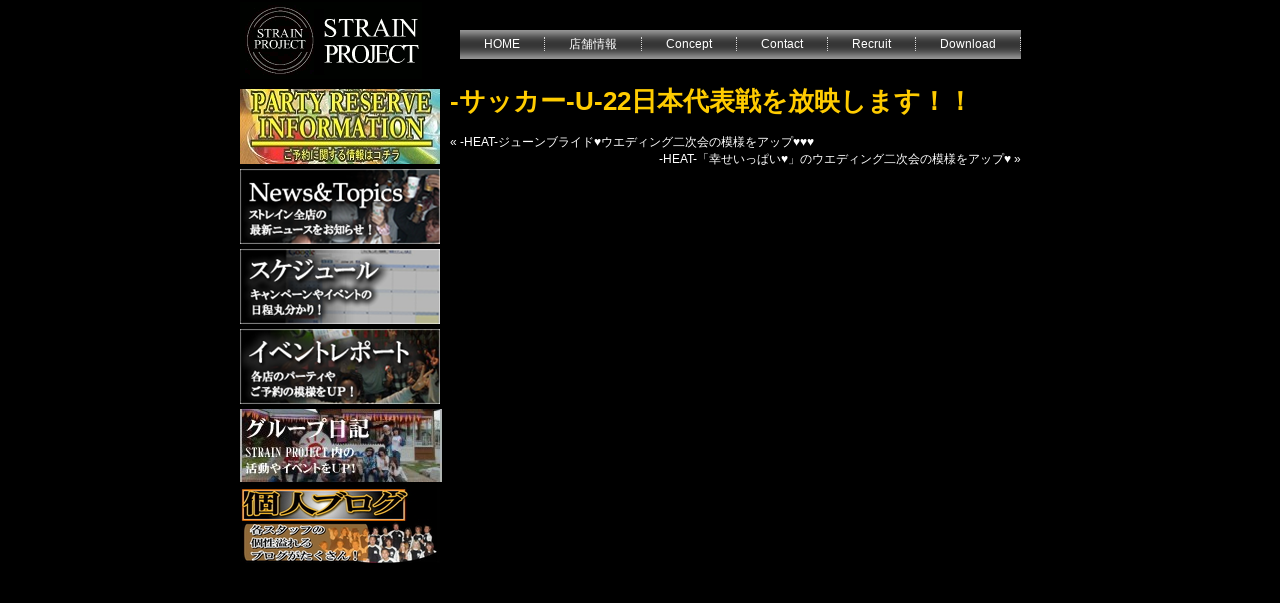

--- FILE ---
content_type: text/html; charset=UTF-8
request_url: https://www.strain-project.com/%E3%82%B5%E3%83%83%E3%82%AB%E3%83%BC-u-22%E6%97%A5%E6%9C%AC%E4%BB%A3%E8%A1%A8%E6%88%A6%E3%82%92%E6%94%BE%E6%98%A0%E3%81%97%E3%81%BE%E3%81%99%EF%BC%81%EF%BC%81/
body_size: 9856
content:
<!DOCTYPE html>
<!--[if lt IE 7]><html class="no-js lt-ie9 lt-ie8 lt-ie7" dir="ltr" lang="ja"><![endif]-->
<!--[if IE 7]><html class="no-js lt-ie9 lt-ie8" dir="ltr" lang="ja"><![endif]-->
<!--[if IE 8]><html class="no-js lt-ie9" dir="ltr" lang="ja"><![endif]-->
<!--[if gt IE 8]><!--><html class="no-js" dir="ltr" lang="ja"><!--<![endif]-->
<head>
<meta charset="UTF-8"/>
<meta http-equiv="X-UA-Compatible" content="IE=edge"/>

<title>-サッカー-U-22日本代表戦を放映します！！</title>
<script src="https://www.strain-project.com/wp-content/themes/strain/script.js"></script>
<link rel="stylesheet" href="https://www.strain-project.com/wp-content/themes/strain/style.css" media="all"/>
<!--[if IE 6]><link rel="stylesheet" href="https://www.strain-project.com/wp-content/themes/strain/style.ie6.css" media="all" /><![endif]-->
<!--[if IE 7]><link rel="stylesheet" href="https://www.strain-project.com/wp-content/themes/strain/style.ie7.css" media="all" /><![endif]-->
<link rel="alternate" type="application/rss+xml" title="ストレイン RSS Feed" href="https://www.strain-project.com/feed/"/>
<link rel="alternate" type="application/atom+xml" title="ストレイン Atom Feed" href="https://www.strain-project.com/feed/atom/"/> 
<link rel="shortcut icon" type="image/x-icon" href="/favicon.ico">
<link rel="pingback" href="https://www.strain-project.com/xmlrpc.php"/>

		<!-- All in One SEO 4.9.2 - aioseo.com -->
	<meta name="robots" content="max-image-preview:large"/>
	<meta name="author" content="大石 純三"/>
	<link rel="canonical" href="https://www.strain-project.com/%e3%82%b5%e3%83%83%e3%82%ab%e3%83%bc-u-22%e6%97%a5%e6%9c%ac%e4%bb%a3%e8%a1%a8%e6%88%a6%e3%82%92%e6%94%be%e6%98%a0%e3%81%97%e3%81%be%e3%81%99%ef%bc%81%ef%bc%81/"/>
	<meta name="generator" content="All in One SEO (AIOSEO) 4.9.2"/>
		<script type="application/ld+json" class="aioseo-schema">
			{"@context":"https:\/\/schema.org","@graph":[{"@type":"Article","@id":"https:\/\/www.strain-project.com\/%e3%82%b5%e3%83%83%e3%82%ab%e3%83%bc-u-22%e6%97%a5%e6%9c%ac%e4%bb%a3%e8%a1%a8%e6%88%a6%e3%82%92%e6%94%be%e6%98%a0%e3%81%97%e3%81%be%e3%81%99%ef%bc%81%ef%bc%81\/#article","name":"-\u30b5\u30c3\u30ab\u30fc-U-22\u65e5\u672c\u4ee3\u8868\u6226\u3092\u653e\u6620\u3057\u307e\u3059\uff01\uff01 | \u30b9\u30c8\u30ec\u30a4\u30f3","headline":"-\u30b5\u30c3\u30ab\u30fc-U-22\u65e5\u672c\u4ee3\u8868\u6226\u3092\u653e\u6620\u3057\u307e\u3059\uff01\uff01","author":{"@id":"https:\/\/www.strain-project.com\/author\/oishi\/#author"},"publisher":{"@id":"https:\/\/www.strain-project.com\/#organization"},"image":{"@type":"ImageObject","url":"https:\/\/www.strain-project.com\/wp-content\/themes\/strain\/images\/logo.gif","@id":"https:\/\/www.strain-project.com\/#articleImage"},"datePublished":"2011-06-11T17:30:51+09:00","dateModified":"2011-06-11T17:30:51+09:00","inLanguage":"ja","mainEntityOfPage":{"@id":"https:\/\/www.strain-project.com\/%e3%82%b5%e3%83%83%e3%82%ab%e3%83%bc-u-22%e6%97%a5%e6%9c%ac%e4%bb%a3%e8%a1%a8%e6%88%a6%e3%82%92%e6%94%be%e6%98%a0%e3%81%97%e3%81%be%e3%81%99%ef%bc%81%ef%bc%81\/#webpage"},"isPartOf":{"@id":"https:\/\/www.strain-project.com\/%e3%82%b5%e3%83%83%e3%82%ab%e3%83%bc-u-22%e6%97%a5%e6%9c%ac%e4%bb%a3%e8%a1%a8%e6%88%a6%e3%82%92%e6%94%be%e6%98%a0%e3%81%97%e3%81%be%e3%81%99%ef%bc%81%ef%bc%81\/#webpage"},"articleSection":"News&amp;Topics"},{"@type":"BreadcrumbList","@id":"https:\/\/www.strain-project.com\/%e3%82%b5%e3%83%83%e3%82%ab%e3%83%bc-u-22%e6%97%a5%e6%9c%ac%e4%bb%a3%e8%a1%a8%e6%88%a6%e3%82%92%e6%94%be%e6%98%a0%e3%81%97%e3%81%be%e3%81%99%ef%bc%81%ef%bc%81\/#breadcrumblist","itemListElement":[{"@type":"ListItem","@id":"https:\/\/www.strain-project.com#listItem","position":1,"name":"\u30db\u30fc\u30e0","item":"https:\/\/www.strain-project.com","nextItem":{"@type":"ListItem","@id":"https:\/\/www.strain-project.com\/category\/newstopics\/#listItem","name":"News&amp;Topics"}},{"@type":"ListItem","@id":"https:\/\/www.strain-project.com\/category\/newstopics\/#listItem","position":2,"name":"News&amp;Topics","item":"https:\/\/www.strain-project.com\/category\/newstopics\/","nextItem":{"@type":"ListItem","@id":"https:\/\/www.strain-project.com\/%e3%82%b5%e3%83%83%e3%82%ab%e3%83%bc-u-22%e6%97%a5%e6%9c%ac%e4%bb%a3%e8%a1%a8%e6%88%a6%e3%82%92%e6%94%be%e6%98%a0%e3%81%97%e3%81%be%e3%81%99%ef%bc%81%ef%bc%81\/#listItem","name":"-\u30b5\u30c3\u30ab\u30fc-U-22\u65e5\u672c\u4ee3\u8868\u6226\u3092\u653e\u6620\u3057\u307e\u3059\uff01\uff01"},"previousItem":{"@type":"ListItem","@id":"https:\/\/www.strain-project.com#listItem","name":"\u30db\u30fc\u30e0"}},{"@type":"ListItem","@id":"https:\/\/www.strain-project.com\/%e3%82%b5%e3%83%83%e3%82%ab%e3%83%bc-u-22%e6%97%a5%e6%9c%ac%e4%bb%a3%e8%a1%a8%e6%88%a6%e3%82%92%e6%94%be%e6%98%a0%e3%81%97%e3%81%be%e3%81%99%ef%bc%81%ef%bc%81\/#listItem","position":3,"name":"-\u30b5\u30c3\u30ab\u30fc-U-22\u65e5\u672c\u4ee3\u8868\u6226\u3092\u653e\u6620\u3057\u307e\u3059\uff01\uff01","previousItem":{"@type":"ListItem","@id":"https:\/\/www.strain-project.com\/category\/newstopics\/#listItem","name":"News&amp;Topics"}}]},{"@type":"Organization","@id":"https:\/\/www.strain-project.com\/#organization","name":"\u30b9\u30c8\u30ec\u30a4\u30f3","description":"\u30d0\u30fc \u6728\u5c4b\u753a","url":"https:\/\/www.strain-project.com\/","logo":{"@type":"ImageObject","url":"https:\/\/www.strain-project.com\/wp-content\/themes\/strain\/images\/logo.gif","@id":"https:\/\/www.strain-project.com\/%e3%82%b5%e3%83%83%e3%82%ab%e3%83%bc-u-22%e6%97%a5%e6%9c%ac%e4%bb%a3%e8%a1%a8%e6%88%a6%e3%82%92%e6%94%be%e6%98%a0%e3%81%97%e3%81%be%e3%81%99%ef%bc%81%ef%bc%81\/#organizationLogo"},"image":{"@id":"https:\/\/www.strain-project.com\/%e3%82%b5%e3%83%83%e3%82%ab%e3%83%bc-u-22%e6%97%a5%e6%9c%ac%e4%bb%a3%e8%a1%a8%e6%88%a6%e3%82%92%e6%94%be%e6%98%a0%e3%81%97%e3%81%be%e3%81%99%ef%bc%81%ef%bc%81\/#organizationLogo"}},{"@type":"Person","@id":"https:\/\/www.strain-project.com\/author\/oishi\/#author","url":"https:\/\/www.strain-project.com\/author\/oishi\/","name":"\u5927\u77f3 \u7d14\u4e09","image":{"@type":"ImageObject","@id":"https:\/\/www.strain-project.com\/%e3%82%b5%e3%83%83%e3%82%ab%e3%83%bc-u-22%e6%97%a5%e6%9c%ac%e4%bb%a3%e8%a1%a8%e6%88%a6%e3%82%92%e6%94%be%e6%98%a0%e3%81%97%e3%81%be%e3%81%99%ef%bc%81%ef%bc%81\/#authorImage","url":"https:\/\/secure.gravatar.com\/avatar\/faf5b9eee6b9608e6f8064c0aa7b024423081a42ec8d00bea3342a149d0a8599?s=96&d=mm&r=g","width":96,"height":96,"caption":"\u5927\u77f3 \u7d14\u4e09"}},{"@type":"WebPage","@id":"https:\/\/www.strain-project.com\/%e3%82%b5%e3%83%83%e3%82%ab%e3%83%bc-u-22%e6%97%a5%e6%9c%ac%e4%bb%a3%e8%a1%a8%e6%88%a6%e3%82%92%e6%94%be%e6%98%a0%e3%81%97%e3%81%be%e3%81%99%ef%bc%81%ef%bc%81\/#webpage","url":"https:\/\/www.strain-project.com\/%e3%82%b5%e3%83%83%e3%82%ab%e3%83%bc-u-22%e6%97%a5%e6%9c%ac%e4%bb%a3%e8%a1%a8%e6%88%a6%e3%82%92%e6%94%be%e6%98%a0%e3%81%97%e3%81%be%e3%81%99%ef%bc%81%ef%bc%81\/","name":"-\u30b5\u30c3\u30ab\u30fc-U-22\u65e5\u672c\u4ee3\u8868\u6226\u3092\u653e\u6620\u3057\u307e\u3059\uff01\uff01 | \u30b9\u30c8\u30ec\u30a4\u30f3","inLanguage":"ja","isPartOf":{"@id":"https:\/\/www.strain-project.com\/#website"},"breadcrumb":{"@id":"https:\/\/www.strain-project.com\/%e3%82%b5%e3%83%83%e3%82%ab%e3%83%bc-u-22%e6%97%a5%e6%9c%ac%e4%bb%a3%e8%a1%a8%e6%88%a6%e3%82%92%e6%94%be%e6%98%a0%e3%81%97%e3%81%be%e3%81%99%ef%bc%81%ef%bc%81\/#breadcrumblist"},"author":{"@id":"https:\/\/www.strain-project.com\/author\/oishi\/#author"},"creator":{"@id":"https:\/\/www.strain-project.com\/author\/oishi\/#author"},"datePublished":"2011-06-11T17:30:51+09:00","dateModified":"2011-06-11T17:30:51+09:00"},{"@type":"WebSite","@id":"https:\/\/www.strain-project.com\/#website","url":"https:\/\/www.strain-project.com\/","name":"\u30b9\u30c8\u30ec\u30a4\u30f3","description":"\u30d0\u30fc \u6728\u5c4b\u753a","inLanguage":"ja","publisher":{"@id":"https:\/\/www.strain-project.com\/#organization"}}]}
		</script>
		<!-- All in One SEO -->

<link rel='dns-prefetch' href='//yubinbango.github.io'/>
<link rel="alternate" type="application/rss+xml" title="ストレイン &raquo; -サッカー-U-22日本代表戦を放映します！！ のコメントのフィード" href="https://www.strain-project.com/%e3%82%b5%e3%83%83%e3%82%ab%e3%83%bc-u-22%e6%97%a5%e6%9c%ac%e4%bb%a3%e8%a1%a8%e6%88%a6%e3%82%92%e6%94%be%e6%98%a0%e3%81%97%e3%81%be%e3%81%99%ef%bc%81%ef%bc%81/feed/"/>
<link rel="alternate" title="oEmbed (JSON)" type="application/json+oembed" href="https://www.strain-project.com/wp-json/oembed/1.0/embed?url=https%3A%2F%2Fwww.strain-project.com%2F%25e3%2582%25b5%25e3%2583%2583%25e3%2582%25ab%25e3%2583%25bc-u-22%25e6%2597%25a5%25e6%259c%25ac%25e4%25bb%25a3%25e8%25a1%25a8%25e6%2588%25a6%25e3%2582%2592%25e6%2594%25be%25e6%2598%25a0%25e3%2581%2597%25e3%2581%25be%25e3%2581%2599%25ef%25bc%2581%25ef%25bc%2581%2F"/>
<link rel="alternate" title="oEmbed (XML)" type="text/xml+oembed" href="https://www.strain-project.com/wp-json/oembed/1.0/embed?url=https%3A%2F%2Fwww.strain-project.com%2F%25e3%2582%25b5%25e3%2583%2583%25e3%2582%25ab%25e3%2583%25bc-u-22%25e6%2597%25a5%25e6%259c%25ac%25e4%25bb%25a3%25e8%25a1%25a8%25e6%2588%25a6%25e3%2582%2592%25e6%2594%25be%25e6%2598%25a0%25e3%2581%2597%25e3%2581%25be%25e3%2581%2599%25ef%25bc%2581%25ef%25bc%2581%2F&#038;format=xml"/>
<style id='wp-img-auto-sizes-contain-inline-css' type='text/css'>
img:is([sizes=auto i],[sizes^="auto," i]){contain-intrinsic-size:3000px 1500px}
/*# sourceURL=wp-img-auto-sizes-contain-inline-css */
</style>
<style id='wp-emoji-styles-inline-css' type='text/css'>

	img.wp-smiley, img.emoji {
		display: inline !important;
		border: none !important;
		box-shadow: none !important;
		height: 1em !important;
		width: 1em !important;
		margin: 0 0.07em !important;
		vertical-align: -0.1em !important;
		background: none !important;
		padding: 0 !important;
	}
/*# sourceURL=wp-emoji-styles-inline-css */
</style>
<style id='wp-block-library-inline-css' type='text/css'>
:root{--wp-block-synced-color:#7a00df;--wp-block-synced-color--rgb:122,0,223;--wp-bound-block-color:var(--wp-block-synced-color);--wp-editor-canvas-background:#ddd;--wp-admin-theme-color:#007cba;--wp-admin-theme-color--rgb:0,124,186;--wp-admin-theme-color-darker-10:#006ba1;--wp-admin-theme-color-darker-10--rgb:0,107,160.5;--wp-admin-theme-color-darker-20:#005a87;--wp-admin-theme-color-darker-20--rgb:0,90,135;--wp-admin-border-width-focus:2px}@media (min-resolution:192dpi){:root{--wp-admin-border-width-focus:1.5px}}.wp-element-button{cursor:pointer}:root .has-very-light-gray-background-color{background-color:#eee}:root .has-very-dark-gray-background-color{background-color:#313131}:root .has-very-light-gray-color{color:#eee}:root .has-very-dark-gray-color{color:#313131}:root .has-vivid-green-cyan-to-vivid-cyan-blue-gradient-background{background:linear-gradient(135deg,#00d084,#0693e3)}:root .has-purple-crush-gradient-background{background:linear-gradient(135deg,#34e2e4,#4721fb 50%,#ab1dfe)}:root .has-hazy-dawn-gradient-background{background:linear-gradient(135deg,#faaca8,#dad0ec)}:root .has-subdued-olive-gradient-background{background:linear-gradient(135deg,#fafae1,#67a671)}:root .has-atomic-cream-gradient-background{background:linear-gradient(135deg,#fdd79a,#004a59)}:root .has-nightshade-gradient-background{background:linear-gradient(135deg,#330968,#31cdcf)}:root .has-midnight-gradient-background{background:linear-gradient(135deg,#020381,#2874fc)}:root{--wp--preset--font-size--normal:16px;--wp--preset--font-size--huge:42px}.has-regular-font-size{font-size:1em}.has-larger-font-size{font-size:2.625em}.has-normal-font-size{font-size:var(--wp--preset--font-size--normal)}.has-huge-font-size{font-size:var(--wp--preset--font-size--huge)}.has-text-align-center{text-align:center}.has-text-align-left{text-align:left}.has-text-align-right{text-align:right}.has-fit-text{white-space:nowrap!important}#end-resizable-editor-section{display:none}.aligncenter{clear:both}.items-justified-left{justify-content:flex-start}.items-justified-center{justify-content:center}.items-justified-right{justify-content:flex-end}.items-justified-space-between{justify-content:space-between}.screen-reader-text{border:0;clip-path:inset(50%);height:1px;margin:-1px;overflow:hidden;padding:0;position:absolute;width:1px;word-wrap:normal!important}.screen-reader-text:focus{background-color:#ddd;clip-path:none;color:#444;display:block;font-size:1em;height:auto;left:5px;line-height:normal;padding:15px 23px 14px;text-decoration:none;top:5px;width:auto;z-index:100000}html :where(.has-border-color){border-style:solid}html :where([style*=border-top-color]){border-top-style:solid}html :where([style*=border-right-color]){border-right-style:solid}html :where([style*=border-bottom-color]){border-bottom-style:solid}html :where([style*=border-left-color]){border-left-style:solid}html :where([style*=border-width]){border-style:solid}html :where([style*=border-top-width]){border-top-style:solid}html :where([style*=border-right-width]){border-right-style:solid}html :where([style*=border-bottom-width]){border-bottom-style:solid}html :where([style*=border-left-width]){border-left-style:solid}html :where(img[class*=wp-image-]){height:auto;max-width:100%}:where(figure){margin:0 0 1em}html :where(.is-position-sticky){--wp-admin--admin-bar--position-offset:var(--wp-admin--admin-bar--height,0px)}@media screen and (max-width:600px){html :where(.is-position-sticky){--wp-admin--admin-bar--position-offset:0px}}

/*# sourceURL=wp-block-library-inline-css */
</style><style id='global-styles-inline-css' type='text/css'>
:root{--wp--preset--aspect-ratio--square: 1;--wp--preset--aspect-ratio--4-3: 4/3;--wp--preset--aspect-ratio--3-4: 3/4;--wp--preset--aspect-ratio--3-2: 3/2;--wp--preset--aspect-ratio--2-3: 2/3;--wp--preset--aspect-ratio--16-9: 16/9;--wp--preset--aspect-ratio--9-16: 9/16;--wp--preset--color--black: #000000;--wp--preset--color--cyan-bluish-gray: #abb8c3;--wp--preset--color--white: #ffffff;--wp--preset--color--pale-pink: #f78da7;--wp--preset--color--vivid-red: #cf2e2e;--wp--preset--color--luminous-vivid-orange: #ff6900;--wp--preset--color--luminous-vivid-amber: #fcb900;--wp--preset--color--light-green-cyan: #7bdcb5;--wp--preset--color--vivid-green-cyan: #00d084;--wp--preset--color--pale-cyan-blue: #8ed1fc;--wp--preset--color--vivid-cyan-blue: #0693e3;--wp--preset--color--vivid-purple: #9b51e0;--wp--preset--gradient--vivid-cyan-blue-to-vivid-purple: linear-gradient(135deg,rgb(6,147,227) 0%,rgb(155,81,224) 100%);--wp--preset--gradient--light-green-cyan-to-vivid-green-cyan: linear-gradient(135deg,rgb(122,220,180) 0%,rgb(0,208,130) 100%);--wp--preset--gradient--luminous-vivid-amber-to-luminous-vivid-orange: linear-gradient(135deg,rgb(252,185,0) 0%,rgb(255,105,0) 100%);--wp--preset--gradient--luminous-vivid-orange-to-vivid-red: linear-gradient(135deg,rgb(255,105,0) 0%,rgb(207,46,46) 100%);--wp--preset--gradient--very-light-gray-to-cyan-bluish-gray: linear-gradient(135deg,rgb(238,238,238) 0%,rgb(169,184,195) 100%);--wp--preset--gradient--cool-to-warm-spectrum: linear-gradient(135deg,rgb(74,234,220) 0%,rgb(151,120,209) 20%,rgb(207,42,186) 40%,rgb(238,44,130) 60%,rgb(251,105,98) 80%,rgb(254,248,76) 100%);--wp--preset--gradient--blush-light-purple: linear-gradient(135deg,rgb(255,206,236) 0%,rgb(152,150,240) 100%);--wp--preset--gradient--blush-bordeaux: linear-gradient(135deg,rgb(254,205,165) 0%,rgb(254,45,45) 50%,rgb(107,0,62) 100%);--wp--preset--gradient--luminous-dusk: linear-gradient(135deg,rgb(255,203,112) 0%,rgb(199,81,192) 50%,rgb(65,88,208) 100%);--wp--preset--gradient--pale-ocean: linear-gradient(135deg,rgb(255,245,203) 0%,rgb(182,227,212) 50%,rgb(51,167,181) 100%);--wp--preset--gradient--electric-grass: linear-gradient(135deg,rgb(202,248,128) 0%,rgb(113,206,126) 100%);--wp--preset--gradient--midnight: linear-gradient(135deg,rgb(2,3,129) 0%,rgb(40,116,252) 100%);--wp--preset--font-size--small: 13px;--wp--preset--font-size--medium: 20px;--wp--preset--font-size--large: 36px;--wp--preset--font-size--x-large: 42px;--wp--preset--spacing--20: 0.44rem;--wp--preset--spacing--30: 0.67rem;--wp--preset--spacing--40: 1rem;--wp--preset--spacing--50: 1.5rem;--wp--preset--spacing--60: 2.25rem;--wp--preset--spacing--70: 3.38rem;--wp--preset--spacing--80: 5.06rem;--wp--preset--shadow--natural: 6px 6px 9px rgba(0, 0, 0, 0.2);--wp--preset--shadow--deep: 12px 12px 50px rgba(0, 0, 0, 0.4);--wp--preset--shadow--sharp: 6px 6px 0px rgba(0, 0, 0, 0.2);--wp--preset--shadow--outlined: 6px 6px 0px -3px rgb(255, 255, 255), 6px 6px rgb(0, 0, 0);--wp--preset--shadow--crisp: 6px 6px 0px rgb(0, 0, 0);}:where(.is-layout-flex){gap: 0.5em;}:where(.is-layout-grid){gap: 0.5em;}body .is-layout-flex{display: flex;}.is-layout-flex{flex-wrap: wrap;align-items: center;}.is-layout-flex > :is(*, div){margin: 0;}body .is-layout-grid{display: grid;}.is-layout-grid > :is(*, div){margin: 0;}:where(.wp-block-columns.is-layout-flex){gap: 2em;}:where(.wp-block-columns.is-layout-grid){gap: 2em;}:where(.wp-block-post-template.is-layout-flex){gap: 1.25em;}:where(.wp-block-post-template.is-layout-grid){gap: 1.25em;}.has-black-color{color: var(--wp--preset--color--black) !important;}.has-cyan-bluish-gray-color{color: var(--wp--preset--color--cyan-bluish-gray) !important;}.has-white-color{color: var(--wp--preset--color--white) !important;}.has-pale-pink-color{color: var(--wp--preset--color--pale-pink) !important;}.has-vivid-red-color{color: var(--wp--preset--color--vivid-red) !important;}.has-luminous-vivid-orange-color{color: var(--wp--preset--color--luminous-vivid-orange) !important;}.has-luminous-vivid-amber-color{color: var(--wp--preset--color--luminous-vivid-amber) !important;}.has-light-green-cyan-color{color: var(--wp--preset--color--light-green-cyan) !important;}.has-vivid-green-cyan-color{color: var(--wp--preset--color--vivid-green-cyan) !important;}.has-pale-cyan-blue-color{color: var(--wp--preset--color--pale-cyan-blue) !important;}.has-vivid-cyan-blue-color{color: var(--wp--preset--color--vivid-cyan-blue) !important;}.has-vivid-purple-color{color: var(--wp--preset--color--vivid-purple) !important;}.has-black-background-color{background-color: var(--wp--preset--color--black) !important;}.has-cyan-bluish-gray-background-color{background-color: var(--wp--preset--color--cyan-bluish-gray) !important;}.has-white-background-color{background-color: var(--wp--preset--color--white) !important;}.has-pale-pink-background-color{background-color: var(--wp--preset--color--pale-pink) !important;}.has-vivid-red-background-color{background-color: var(--wp--preset--color--vivid-red) !important;}.has-luminous-vivid-orange-background-color{background-color: var(--wp--preset--color--luminous-vivid-orange) !important;}.has-luminous-vivid-amber-background-color{background-color: var(--wp--preset--color--luminous-vivid-amber) !important;}.has-light-green-cyan-background-color{background-color: var(--wp--preset--color--light-green-cyan) !important;}.has-vivid-green-cyan-background-color{background-color: var(--wp--preset--color--vivid-green-cyan) !important;}.has-pale-cyan-blue-background-color{background-color: var(--wp--preset--color--pale-cyan-blue) !important;}.has-vivid-cyan-blue-background-color{background-color: var(--wp--preset--color--vivid-cyan-blue) !important;}.has-vivid-purple-background-color{background-color: var(--wp--preset--color--vivid-purple) !important;}.has-black-border-color{border-color: var(--wp--preset--color--black) !important;}.has-cyan-bluish-gray-border-color{border-color: var(--wp--preset--color--cyan-bluish-gray) !important;}.has-white-border-color{border-color: var(--wp--preset--color--white) !important;}.has-pale-pink-border-color{border-color: var(--wp--preset--color--pale-pink) !important;}.has-vivid-red-border-color{border-color: var(--wp--preset--color--vivid-red) !important;}.has-luminous-vivid-orange-border-color{border-color: var(--wp--preset--color--luminous-vivid-orange) !important;}.has-luminous-vivid-amber-border-color{border-color: var(--wp--preset--color--luminous-vivid-amber) !important;}.has-light-green-cyan-border-color{border-color: var(--wp--preset--color--light-green-cyan) !important;}.has-vivid-green-cyan-border-color{border-color: var(--wp--preset--color--vivid-green-cyan) !important;}.has-pale-cyan-blue-border-color{border-color: var(--wp--preset--color--pale-cyan-blue) !important;}.has-vivid-cyan-blue-border-color{border-color: var(--wp--preset--color--vivid-cyan-blue) !important;}.has-vivid-purple-border-color{border-color: var(--wp--preset--color--vivid-purple) !important;}.has-vivid-cyan-blue-to-vivid-purple-gradient-background{background: var(--wp--preset--gradient--vivid-cyan-blue-to-vivid-purple) !important;}.has-light-green-cyan-to-vivid-green-cyan-gradient-background{background: var(--wp--preset--gradient--light-green-cyan-to-vivid-green-cyan) !important;}.has-luminous-vivid-amber-to-luminous-vivid-orange-gradient-background{background: var(--wp--preset--gradient--luminous-vivid-amber-to-luminous-vivid-orange) !important;}.has-luminous-vivid-orange-to-vivid-red-gradient-background{background: var(--wp--preset--gradient--luminous-vivid-orange-to-vivid-red) !important;}.has-very-light-gray-to-cyan-bluish-gray-gradient-background{background: var(--wp--preset--gradient--very-light-gray-to-cyan-bluish-gray) !important;}.has-cool-to-warm-spectrum-gradient-background{background: var(--wp--preset--gradient--cool-to-warm-spectrum) !important;}.has-blush-light-purple-gradient-background{background: var(--wp--preset--gradient--blush-light-purple) !important;}.has-blush-bordeaux-gradient-background{background: var(--wp--preset--gradient--blush-bordeaux) !important;}.has-luminous-dusk-gradient-background{background: var(--wp--preset--gradient--luminous-dusk) !important;}.has-pale-ocean-gradient-background{background: var(--wp--preset--gradient--pale-ocean) !important;}.has-electric-grass-gradient-background{background: var(--wp--preset--gradient--electric-grass) !important;}.has-midnight-gradient-background{background: var(--wp--preset--gradient--midnight) !important;}.has-small-font-size{font-size: var(--wp--preset--font-size--small) !important;}.has-medium-font-size{font-size: var(--wp--preset--font-size--medium) !important;}.has-large-font-size{font-size: var(--wp--preset--font-size--large) !important;}.has-x-large-font-size{font-size: var(--wp--preset--font-size--x-large) !important;}
/*# sourceURL=global-styles-inline-css */
</style>

<style id='classic-theme-styles-inline-css' type='text/css'>
/*! This file is auto-generated */
.wp-block-button__link{color:#fff;background-color:#32373c;border-radius:9999px;box-shadow:none;text-decoration:none;padding:calc(.667em + 2px) calc(1.333em + 2px);font-size:1.125em}.wp-block-file__button{background:#32373c;color:#fff;text-decoration:none}
/*# sourceURL=/wp-includes/css/classic-themes.min.css */
</style>
<link rel='stylesheet' id='contact-form-7-css' href='https://www.strain-project.com/wp-content/plugins/contact-form-7/includes/css/styles.css?ver=6.1.4' type='text/css' media='all'/>
<link rel="https://api.w.org/" href="https://www.strain-project.com/wp-json/"/><link rel="alternate" title="JSON" type="application/json" href="https://www.strain-project.com/wp-json/wp/v2/posts/4338"/><link rel="EditURI" type="application/rsd+xml" title="RSD" href="https://www.strain-project.com/xmlrpc.php?rsd"/>
<meta name="generator" content="WordPress 6.9"/>
<link rel='shortlink' href='https://www.strain-project.com/?p=4338'/>
<script>(function(i,s,o,g,r,a,m){i['GoogleAnalyticsObject']=r;i[r]=i[r]||function(){(i[r].q=i[r].q||[]).push(arguments)},i[r].l=1*new Date();a=s.createElement(o),m=s.getElementsByTagName(o)[0];a.async=1;a.src=g;m.parentNode.insertBefore(a,m)})(window,document,'script','https://www.google-analytics.com/analytics.js','ga');ga('create','UA-4430739-11','auto');ga('send','pageview');</script>
</head>
<!-- Google tag (gtag.js) -->
<script async src="https://www.googletagmanager.com/gtag/js?id=G-B10F1W3DDP"></script>
<script>window.dataLayer=window.dataLayer||[];function gtag(){dataLayer.push(arguments);}gtag('js',new Date());gtag('config','G-B10F1W3DDP');</script>
<body>
<div class="Main">
<div class="Sheet">
    <div class="Sheet-cc"></div>
    <div class="Sheet-body">

<div class="logo_box"><a href="https://www.strain-project.com"><img src="https://www.strain-project.com/wp-content/themes/strain/images/logo.gif" alt="" width="220" height="90"/></a></div>

<div class="nav">
	<div class="l">	</div>
	<div class="r">	</div>
	<ul class="artmenu">
		<li class="page_item page-item-131"><a href="https://www.strain-project.com/"><span class="l"></span><span class="r"></span><span class="t">HOME</span></a></li>
<li class="page_item page-item-393 page_item_has_children"><a href="https://www.strain-project.com/shop/"><span class="l"></span><span class="r"></span><span class="t">店舗情報</span></a>
<ul class='children'>
	<li class="page_item page-item-8 page_item_has_children"><a href="https://www.strain-project.com/shop/heat/">HEAT</a>
	<ul class='children'>
		<li class="page_item page-item-15"><a href="https://www.strain-project.com/shop/heat/menu/">Menu</a></li>
		<li class="page_item page-item-19"><a href="https://www.strain-project.com/shop/heat/access%e3%80%80map/">Access　Map</a></li>
		<li class="page_item page-item-22"><a href="https://www.strain-project.com/shop/heat/shop-guide/">Shop Guide</a></li>
	</ul>
</li>
	<li class="page_item page-item-25 page_item_has_children"><a href="https://www.strain-project.com/shop/sanctuary/">SANCTUARY</a>
	<ul class='children'>
		<li class="page_item page-item-30"><a href="https://www.strain-project.com/shop/sanctuary/menu/">Menu</a></li>
		<li class="page_item page-item-33"><a href="https://www.strain-project.com/shop/sanctuary/access-map/">Access Map</a></li>
		<li class="page_item page-item-36"><a href="https://www.strain-project.com/shop/sanctuary/shop-guide/">Shop Guide</a></li>
	</ul>
</li>
	<li class="page_item page-item-51 page_item_has_children"><a href="https://www.strain-project.com/shop/crane/">CRANE</a>
	<ul class='children'>
		<li class="page_item page-item-55"><a href="https://www.strain-project.com/shop/crane/menu/">Menu</a></li>
		<li class="page_item page-item-59"><a href="https://www.strain-project.com/shop/crane/access-map/">Access Map</a></li>
		<li class="page_item page-item-62"><a href="https://www.strain-project.com/shop/crane/shop-guide/">Shop Guide</a></li>
	</ul>
</li>
</ul>
</li>
<li class="page_item page-item-65 page_item_has_children"><a href="https://www.strain-project.com/concept/"><span class="l"></span><span class="r"></span><span class="t">Concept</span></a>
<ul class='children'>
	<li class="page_item page-item-271 page_item_has_children"><a href="https://www.strain-project.com/concept/shop-information/">Shop Information</a>
	<ul class='children'>
		<li class="page_item page-item-6526"><a href="https://www.strain-project.com/concept/shop-information/heat_birthday_page/">heat_birthday_page</a></li>
	</ul>
</li>
</ul>
</li>
<li class="page_item page-item-440"><a href="https://www.strain-project.com/contact/"><span class="l"></span><span class="r"></span><span class="t">Contact</span></a></li>
<li class="page_item page-item-79"><a href="https://www.strain-project.com/recruit/"><span class="l"></span><span class="r"></span><span class="t">Recruit</span></a></li>
<li class="page_item page-item-264"><a href="https://www.strain-project.com/download/"><span class="l"></span><span class="r"></span><span class="t">Download</span></a></li>
	</ul>
</div>
<br/>
<div class="Header">

</div><div class="contentLayout">
<div class="sidebar1">
<div class="art-layout-cell art-sidebar1"> 

<a href="http://news075.blog53.fc2.com/blog-entry-677.html" target="_blank"><img src="https://www.strain-project.com/wp-content/themes/strain/images/banner/party_reserve_top.jpg" alt="" width="200" height="75"/></a>
<a href="https://www.strain-project.com/?page_id=83"><img src="https://www.strain-project.com/wp-content/themes/strain/images/banner/bn-01.png" alt="" width="200" height="75"/></a>
<a href="https://www.strain-project.com/?page_id=2320"><img src="https://www.strain-project.com/wp-content/themes/strain/images/banner/bn-02.png" alt="" width="200" height="75"/></a>
<a href="https://www.strain-project.com/?page_id=70"><img src="https://www.strain-project.com/wp-content/themes/strain/images/banner/bn-03.png" alt="" width="200" height="75"/></a>
<a href="https://www.strain-project.com/?page_id=541"><img src="https://www.strain-project.com/wp-content/themes/strain/images/banner/group-nikki.jpg" alt="" width="202" height="73"/></a>
<!-- <a href="http://38000.progoo.com/rental/img_diary/" target="_blank"><img src="https://www.strain-project.com/wp-content/themes/strain/images/banner/bn-04.png"  alt=""/></a> -->
<a href="https://www.strain-project.com/?page_id=127"><img src="https://www.strain-project.com/wp-content/themes/strain/images/banner/kojin-blog.jpg" alt="" width="200" height="76"/></a>
<iframe width="200" height="160" src="//www.youtube.com/embed/ChZBF1DvLVA" frameborder="0" allowfullscreen></iframe>
<a href="//www.youtube.com/user/STRAINPROJECT" target="_blank"><img src="https://www.strain-project.com/wp-content/themes/strain/images/banner/tv.gif" alt="" width="202" height="57"/></a>
<a href="http://www.facebook.com/heatkyoto" target="_blank"><img src="https://www.strain-project.com/wp-content/themes/strain/images/banner/facebook_banner_heat.jpg" alt="" width="201" height="82"/></a>
<a href="http://www.facebook.com/barcrane" target="_blank"><img src="https://www.strain-project.com/wp-content/themes/strain/images/banner/facebook_banner_crane.jpg" alt="" width="201" height="82"/></a>
<a href="http://www.facebook.com/barsanctuary" target="_blank"><img src="https://www.strain-project.com/wp-content/themes/strain/images/banner/facebook_banner_sanc.jpg" alt="" width="201" height="82"/></a>

<div class="serch_box">
<form method="get" id="searchform" action="https://www.strain-project.com">
<label for="s">サイト内検索</label>
<div><input type="text" value="" name="s" id="s"/>
<button class="Button" type="submit" name="search">
<span class="btn">
<span class="l"></span>
<span class="r"></span>
<span class="t">Search</span>
</span>
</button>
</div>
</form>
</div>

<div class="tw_box">
<!--<img src="/images/banner/logo-white.png" alt="" />-->
<img src="https://www.strain-project.com/wp-content/uploads/2024/01/logo-white.png" alt="" width="45px" height="46px"/>
<a href="http://twitter.com/HEATSTAFF" target="_blank">・ＨＥＡＴ   twitter</a><br/>
<a href="http://twitter.com/BARSANCTUARY" target="_blank">・SANCTUARY   twitter</a><br/>
<a href="http://twitter.com/BAR_CRANE" target="_blank">・CRANE   twitter</a>
</div>

<img src="https://www.strain-project.com/wp-content/themes/strain/images/banner/qr.png" class="qr" alt="" width="200" height="80"/>
</div></div>
<div class="content">



<div class="Post">
    <div class="Post-body">
<div class="Post-inner article">
<h2>
<a href="http://news075.blog53.fc2.com/blog-entry-267.html">-サッカー-U-22日本代表戦を放映します！！</a></h2>



<div class="PostContent">

</div>
<div class="cleared"></div>


</div>

    </div>
</div>

<div class="Post">
    <div class="Post-body">
<div class="Post-inner article">

<div class="PostContent">

<div class="navigation">
	<div class="alignleft">&laquo; <a href="https://www.strain-project.com/heat-%e3%82%b8%e3%83%a5%e3%83%bc%e3%83%b3%e3%83%96%e3%83%a9%e3%82%a4%e3%83%89%e2%99%a5%e3%82%a6%e3%82%a8%e3%83%87%e3%82%a3%e3%83%b3%e3%82%b0%e4%ba%8c%e6%ac%a1%e4%bc%9a%e3%81%ae%e6%a8%a1%e6%a7%98/" rel="prev"><a href="http://event075.blog74.fc2.com/blog-entry-265.html">-HEAT-ジューンブライド♥ウエディング二次会の模様をアップ♥♥♥</a></a></div>
	<div class="alignright"><a href="https://www.strain-project.com/heat-%e3%80%8c%e5%b9%b8%e3%81%9b%e3%81%84%e3%81%a3%e3%81%b1%e3%81%84%e2%99%a5%e3%80%8d%e3%81%ae%e3%82%a6%e3%82%a8%e3%83%87%e3%82%a3%e3%83%b3%e3%82%b0%e4%ba%8c%e6%ac%a1%e4%bc%9a%e3%81%ae%e6%a8%a1/" rel="next"><a href="http://event075.blog74.fc2.com/blog-entry-266.html">-HEAT-「幸せいっぱい♥」のウエディング二次会の模様をアップ♥</a></a> &raquo;</div>
</div>

</div>
<div class="cleared"></div>


</div>

    </div>
</div>



</div>

</div>
<div class="cleared"></div>

<div class="Footer">
    <div class="Footer-inner">
                <div class="Footer-text">
</div>
    </div>
    <div class="Footer-background">
    </div>
</div>

    </div>
</div>
<div class="cleared"></div>
<p class="page-footer">
<a href="https://www.strain-project.com/?page_id=131">HOME</a> ｜ <a href="https://www.strain-project.com/?page_id=8">HEAT</a> ｜ <a href="https://www.strain-project.com/?page_id=25">SANCTUARY</a> ｜ <a href="https://www.strain-project.com/?page_id=39">SANCTUARY GION</a> ｜ <a href="https://www.strain-project.com/?page_id=51">CRANE</a> ｜ <a href="https://www.strain-project.com/?page_id=65">Concept</a> ｜ <a href="https://www.strain-project.com/?page_id=70">Event Report</a> ｜ <a href="https://www.strain-project.com/?page_id=76">Infomation</a> ｜ <a href="https://www.strain-project.com/?page_id=79">Recruit</a> ｜ <a href="https://www.strain-project.com/?page_id=83">News&amp;Topics</a> ｜ <a href="https://www.strain-project.com/concept/shop-information/638/641/643/infomation/sitemap/">Sitemap</a><br/><br/>
Designed by <a href="http://www.joc-network.co.jp/" target="_blank">joc</a>. Privacy & Copyright (c) STRAIN PROJECT GROUP  inc. All Rights Reserved.
</p>
</div>

<!-- 71 queries. 1.281 seconds. -->
<div><script type="speculationrules">
{"prefetch":[{"source":"document","where":{"and":[{"href_matches":"/*"},{"not":{"href_matches":["/wp-*.php","/wp-admin/*","/wp-content/uploads/*","/wp-content/*","/wp-content/plugins/*","/wp-content/themes/strain/*","/*\\?(.+)"]}},{"not":{"selector_matches":"a[rel~=\"nofollow\"]"}},{"not":{"selector_matches":".no-prefetch, .no-prefetch a"}}]},"eagerness":"conservative"}]}
</script>
<script type="text/javascript">document.addEventListener('wpcf7mailsent',function(event){location='https://www.strain-project.com/concept/shop-information/638/641/643/thanks/';},false);</script>
<script type="module" src="https://www.strain-project.com/wp-content/plugins/all-in-one-seo-pack/dist/Lite/assets/table-of-contents.95d0dfce.js?ver=4.9.2" id="aioseo/js/src/vue/standalone/blocks/table-of-contents/frontend.js-js"></script>
<script type="text/javascript" src="https://www.strain-project.com/wp-includes/js/dist/hooks.min.js?ver=dd5603f07f9220ed27f1" id="wp-hooks-js"></script>
<script type="text/javascript" src="https://www.strain-project.com/wp-includes/js/dist/i18n.min.js?ver=c26c3dc7bed366793375" id="wp-i18n-js"></script>
<script type="text/javascript" id="wp-i18n-js-after">//<![CDATA[
wp.i18n.setLocaleData({'text direction\u0004ltr':['ltr']});
//]]></script>
<script type="text/javascript" src="https://www.strain-project.com/wp-content/plugins/contact-form-7/includes/swv/js/index.js?ver=6.1.4" id="swv-js"></script>
<script type="text/javascript" id="contact-form-7-js-translations">//<![CDATA[
(function(domain,translations){var localeData=translations.locale_data[domain]||translations.locale_data.messages;localeData[""].domain=domain;wp.i18n.setLocaleData(localeData,domain);})("contact-form-7",{"translation-revision-date":"2025-11-30 08:12:23+0000","generator":"GlotPress\/4.0.3","domain":"messages","locale_data":{"messages":{"":{"domain":"messages","plural-forms":"nplurals=1; plural=0;","lang":"ja_JP"},"This contact form is placed in the wrong place.":["\u3053\u306e\u30b3\u30f3\u30bf\u30af\u30c8\u30d5\u30a9\u30fc\u30e0\u306f\u9593\u9055\u3063\u305f\u4f4d\u7f6e\u306b\u7f6e\u304b\u308c\u3066\u3044\u307e\u3059\u3002"],"Error:":["\u30a8\u30e9\u30fc:"]}},"comment":{"reference":"includes\/js\/index.js"}});
//]]></script>
<script type="text/javascript" id="contact-form-7-js-before">//<![CDATA[
var wpcf7={"api":{"root":"https:\/\/www.strain-project.com\/wp-json\/","namespace":"contact-form-7\/v1"}};
//]]></script>
<script type="text/javascript" src="https://www.strain-project.com/wp-content/plugins/contact-form-7/includes/js/index.js?ver=6.1.4" id="contact-form-7-js"></script>
<script type="text/javascript" src="https://yubinbango.github.io/yubinbango/yubinbango.js" id="yubinbango-js"></script>
<script id="wp-emoji-settings" type="application/json">
{"baseUrl":"https://s.w.org/images/core/emoji/17.0.2/72x72/","ext":".png","svgUrl":"https://s.w.org/images/core/emoji/17.0.2/svg/","svgExt":".svg","source":{"concatemoji":"https://www.strain-project.com/wp-includes/js/wp-emoji-release.min.js?ver=6.9"}}
</script>
<script type="module">
/* <![CDATA[ */
/*! This file is auto-generated */
const a=JSON.parse(document.getElementById("wp-emoji-settings").textContent),o=(window._wpemojiSettings=a,"wpEmojiSettingsSupports"),s=["flag","emoji"];function i(e){try{var t={supportTests:e,timestamp:(new Date).valueOf()};sessionStorage.setItem(o,JSON.stringify(t))}catch(e){}}function c(e,t,n){e.clearRect(0,0,e.canvas.width,e.canvas.height),e.fillText(t,0,0);t=new Uint32Array(e.getImageData(0,0,e.canvas.width,e.canvas.height).data);e.clearRect(0,0,e.canvas.width,e.canvas.height),e.fillText(n,0,0);const a=new Uint32Array(e.getImageData(0,0,e.canvas.width,e.canvas.height).data);return t.every((e,t)=>e===a[t])}function p(e,t){e.clearRect(0,0,e.canvas.width,e.canvas.height),e.fillText(t,0,0);var n=e.getImageData(16,16,1,1);for(let e=0;e<n.data.length;e++)if(0!==n.data[e])return!1;return!0}function u(e,t,n,a){switch(t){case"flag":return n(e,"\ud83c\udff3\ufe0f\u200d\u26a7\ufe0f","\ud83c\udff3\ufe0f\u200b\u26a7\ufe0f")?!1:!n(e,"\ud83c\udde8\ud83c\uddf6","\ud83c\udde8\u200b\ud83c\uddf6")&&!n(e,"\ud83c\udff4\udb40\udc67\udb40\udc62\udb40\udc65\udb40\udc6e\udb40\udc67\udb40\udc7f","\ud83c\udff4\u200b\udb40\udc67\u200b\udb40\udc62\u200b\udb40\udc65\u200b\udb40\udc6e\u200b\udb40\udc67\u200b\udb40\udc7f");case"emoji":return!a(e,"\ud83e\u1fac8")}return!1}function f(e,t,n,a){let r;const o=(r="undefined"!=typeof WorkerGlobalScope&&self instanceof WorkerGlobalScope?new OffscreenCanvas(300,150):document.createElement("canvas")).getContext("2d",{willReadFrequently:!0}),s=(o.textBaseline="top",o.font="600 32px Arial",{});return e.forEach(e=>{s[e]=t(o,e,n,a)}),s}function r(e){var t=document.createElement("script");t.src=e,t.defer=!0,document.head.appendChild(t)}a.supports={everything:!0,everythingExceptFlag:!0},new Promise(t=>{let n=function(){try{var e=JSON.parse(sessionStorage.getItem(o));if("object"==typeof e&&"number"==typeof e.timestamp&&(new Date).valueOf()<e.timestamp+604800&&"object"==typeof e.supportTests)return e.supportTests}catch(e){}return null}();if(!n){if("undefined"!=typeof Worker&&"undefined"!=typeof OffscreenCanvas&&"undefined"!=typeof URL&&URL.createObjectURL&&"undefined"!=typeof Blob)try{var e="postMessage("+f.toString()+"("+[JSON.stringify(s),u.toString(),c.toString(),p.toString()].join(",")+"));",a=new Blob([e],{type:"text/javascript"});const r=new Worker(URL.createObjectURL(a),{name:"wpTestEmojiSupports"});return void(r.onmessage=e=>{i(n=e.data),r.terminate(),t(n)})}catch(e){}i(n=f(s,u,c,p))}t(n)}).then(e=>{for(const n in e)a.supports[n]=e[n],a.supports.everything=a.supports.everything&&a.supports[n],"flag"!==n&&(a.supports.everythingExceptFlag=a.supports.everythingExceptFlag&&a.supports[n]);var t;a.supports.everythingExceptFlag=a.supports.everythingExceptFlag&&!a.supports.flag,a.supports.everything||((t=a.source||{}).concatemoji?r(t.concatemoji):t.wpemoji&&t.twemoji&&(r(t.twemoji),r(t.wpemoji)))});
//# sourceURL=https://www.strain-project.com/wp-includes/js/wp-emoji-loader.min.js
/* ]]> */
</script>
</div>
</body>
</html>


--- FILE ---
content_type: text/css
request_url: https://www.strain-project.com/wp-content/themes/strain/style.css
body_size: 5414
content:
/*
Theme Name: strain
Theme URI: 
Description: JOC-NETWORK CO.,LTD.
Version: 1.0
Author: 
Author URI: 
Tags: fixed width, left sidebar, two columns, valid XHTML, widgets
*/

/* begin Page */

body
{
margin: 0 auto;
padding: 0;
background-color: #000000;
background-image: url('images/Page-BgTexture.jpg');
background-repeat: repeat-x;
background-attachment: fixed;
background-position: bottom left;
}

.Main
{
position: relative;
width: 100%;
left: 0;
top: 0;
}





.cleared
{
float: none;
clear: both;
margin: 0;
padding: 0;
border: none;
font-size:1px;
}


form
{
padding:0 !important;
margin:0 !important;
}

table.position
{
position: relative;
width: 100%;
table-layout: fixed;
}
/* end Page */

/* begin Box, Sheet */
.Sheet
{
position:relative;
z-index:0;
margin:0 auto;
width: 800px;
min-width:1px;
min-height:1px;
border-bottom:8px solid #303030;
}

.Sheet-body
{
position: relative;
z-index:1;
padding:0;
}

.Sheet-cc
{
position:absolute;
z-index:-1;
top: 0px;
left: 0px;
right: 0px;
bottom: 0px;
background-color: #000000;
}


.Sheet
{
margin-top: -10px !important;
}

.PageBackgroundSimpleGradient, .PageBackgroundGradient, .PageBackgroundGlare
{
min-width:800px;
}

/* end Box, Sheet */

/* begin Menu */
/* menu structure */

.artmenu a, .artmenu a:link, .artmenu a:visited, .artmenu a:hover
{
text-align:left;
text-decoration:none;
outline:none;
letter-spacing:normal;
word-spacing:normal;
}

.artmenu, .artmenu ul
{
margin: 0;
padding: 0;
border: 0;
list-style-type: none;
display: block;
}

.artmenu li
{
margin: 0;
padding: 0;
border: 0;
display: block;
float: left;
position: relative;
z-index: 11115;
background:none;
}

.artmenu li:hover
{
z-index: 10000;
white-space: normal;
}

.artmenu li li
{
float: none;
width:auto;
/width:120px;
}

.artmenu ul
{
visibility: hidden;
position: absolute;
z-index: 10;
left: 0;
top: 0;
background:none;
}

.artmenu li:hover>ul
{
visibility: visible;
top: 100%;
}

.artmenu li li:hover>ul
{
top: 0;
left: 100%;
}

.artmenu:after, .artmenu ul:after
{
content: ".";
height: 0;
display: block;
visibility: hidden;
overflow: hidden;
clear: both;
}
.artmenu, .artmenu ul
{
min-height: 0;
}

.artmenu ul
{
background-image: url(images/spacer.gif);
padding: 10px 30px 30px 30px;
margin: -10px 0 0 -30px;
}

.artmenu ul ul
{
padding: 30px 30px 30px 10px;
margin: -30px 0 0 -10px;
}


.logo_box a{
	border:0;
	float:left;
	display:block;
	z-index:1000
	
}

/* menu structure */

.artmenu
{
padding:40px 0 0px 0px;
}

.nav
{
position: relative;
height: 70px;
z-index: 1000000;
}

.nav .l, .nav .r
{
position: absolute;
z-index: -1;
top: 0;
height: 29px;
background-image: url('images/nav.png');
}

.nav .l
{
left: 0;
right:0px;
}

.nav .r
{
right: 0;
width: 100%;
clip: rect(auto, auto, auto, 100%);
}

/* end Menu */

/* begin MenuItem */
.artmenu ul li
{
clear: both;
}

.artmenu a
{
position:relative;
display: block;
overflow:hidden;
height: 29px;
cursor: pointer;
text-decoration: none;
margin-right: 0px;
margin-left: 0px;
}


.artmenu a .r, .artmenu a .l
{
position:absolute;
display: block;
height: 87px;
background-image: url('images/MenuItem.png');
}

.artmenu a .l
{
left:0;
right:0px;
}

.artmenu a .r
{
width:305px; /* default 300px */
right:0;
clip: rect(auto, auto, auto, 400px);
}

.artmenu a .t 
{
font-family: Arial, Helvetica, Sans-Serif;
font-size: 12px;
font-style: normal;
font-weight: normal;
color: #ffffff;
padding: 0 24px; /* default 0 10px */
margin: 0px;
line-height: 29px;
text-align: center;
border-right:1px dotted #D9D9D9;
}

.artmenu a:hover .l, .artmenu a:hover .r
{
top:-29px;
}

.artmenu li:hover>a .l, .artmenu li:hover>a .r
{
top:-29px;
}

.artmenu li:hover a .l, .artmenu li:hover a .r
{
top:-29px;
}
.artmenu a:hover .t
{
color: #F0F0F0;
}

.artmenu li:hover a .t
{
color: #F0F0F0;
}

.artmenu li:hover>a .t
{
color: #a4a4a4;
font-weight:bold;
}




.artmenu a.active .l, .artmenu a.active .r




{
top: -58px;
}

.artmenu a.active .t
{
color: #E0E0E0;
}


/* end MenuItem */

/* begin MenuSubItem */
.artmenu ul a
{
display:block;
text-align: center;
white-space: nowrap;
height: 20px;
overflow:hidden;
line-height: 20px;
margin-right: auto;
width: 130px;

background-image: url('images/subitem-bg.png');
background-position: left top;
background-repeat: repeat-x;
border-width: 0px;
border-style: solid;
}

.nav ul.artmenu ul span, .nav ul.artmenu ul span span
{
display: inline;
float: none;
margin: inherit;
padding: inherit;
background-image: none;
text-align: inherit;
text-decoration: inherit;
}

.artmenu ul a, .artmenu ul a:link, .artmenu ul a:visited, .artmenu ul a:hover, .artmenu ul a:active, .nav ul.artmenu ul span, .nav ul.artmenu ul span span
{
text-align: left;
text-indent: 12px;
text-decoration: none;
line-height: 20px;
color: #ededed;
font-family: Arial, Helvetica, Sans-Serif;
font-size: 12px;
font-style: normal;
font-weight: normal;

}

.artmenu ul ul a
{
margin-left: auto;
width: 130px;
}

.artmenu ul li a:hover
{
color: #ededed;
background-position: 0 -20px;
}

.artmenu ul li:hover>a
{
background-position: 0 -20px;
font-weight:bold;
color:#ededed;
}

.nav .artmenu ul li a:hover span, .nav .artmenu ul li a:hover span span
{
color: #ededed;
}

.nav .artmenu ul li:hover>a span, .nav .artmenu ul li:hover>a span span
{
color: #ff3333;
}


/* end MenuSubItem */

/* begin Header */
div.Header
{
position: relative;
z-index:0;
width: 800px; /* default 780px */
/* default 258px */
margin:10px 0;
}

.tline
{
padding-bottom:5px;
border:1px solid #6D6D6D;
}

div.Header-jpeg
{
position: absolute;
z-index:-1;
top: 0;
left: 0;
width: 780px;
height: 258px;
background-image: url('images/Header.jpg');
background-repeat: no-repeat;
background-position: center center;
}
/* end Header */

/* begin ContentLayout */
.contentLayout
{
position: relative;
margin-bottom: 0px;
width: 800px;
}
/* end ContentLayout */

/* begin Box, Block */
.Block
{
position:relative;
z-index:0;
margin:0 auto;
min-width:3px;
min-height:3px;
}

.Block-body
{
position: relative;
z-index:1;
padding: 7px;
}

.Block-tr, .Block-tl, .Block-br, .Block-bl, .Block-tc, .Block-bc,.Block-cr, .Block-cl
{
position:absolute;
z-index:-1;
}

.Block-tr, .Block-tl, .Block-br, .Block-bl
{
width: 2px;
height: 2px;
background-image: url('images/Block-s.png');
}

.Block-tl
{
top:0;
left:0;
clip: rect(auto, 1px, 1px, auto);
}

.Block-tr
{
top: 0;
right: 0;
clip: rect(auto, auto, 1px, 1px);
}

.Block-bl
{
bottom: 0;
left: 0;
clip: rect(1px, 1px, auto, auto);
}

.Block-br
{
bottom: 0;
right: 0;
clip: rect(1px, auto, auto, 1px);
}

.Block-tc, .Block-bc
{
left: 1px;
right: 1px;
height: 2px;
background-image: url('images/Block-h.png');
}

.Block-tc
{
top: 0;
clip: rect(auto, auto, 1px, auto);
}

.Block-bc
{
bottom: 0;
clip: rect(1px, auto, auto, auto);
}

.Block-cr, .Block-cl
{
top: 1px;
bottom: 1px;
width: 2px;
background-image: url('images/Block-v.png');
}

.Block-cr
{
right:0;
clip: rect(auto, auto, auto, 1px);
}

.Block-cl
{
left:0;
clip: rect(auto, 1px, auto, auto);
}

.Block-cc
{
position:absolute;
z-index:-1;
top: 1px;
left: 1px;
right: 1px;
bottom: 1px;
background-color: #000000;
}


.Block
{
margin: 0 0 7px 0;
}

/* end Box, Block */

/* begin BlockHeader */
.BlockHeader
{
position:relative;
z-index:0;
height: 30px;
padding: 0 7px;
margin-bottom: 7px;
}

.BlockHeader .t
{
height: 30px;
color: #FFFFFF;
font-family: Arial, Helvetica, Sans-Serif;
font-size: 12px;
font-style: normal;
font-weight: bold;
white-space : nowrap;
padding: 0 7px;
line-height: 30px;
}

.BlockHeader .l, .BlockHeader .r
{
display:block;
position:absolute;
z-index:-1;
height: 30px;
background-image: url('images/BlockHeader.png');
}

.BlockHeader .l
{
left:0;
right:0px;
}

.BlockHeader .r
{ 
width:800px;
right:0;
clip: rect(auto, auto, auto, 900px);
}





.header-tag-icon
{
display:inline-block;
background-position:left top;
background-image: url('images/BlockHeaderIcon.png');
padding:0 0 0 21px;
background-repeat: no-repeat;
min-height: 14px;
margin: 0 0 0 5px;
}


/* end BlockHeader */

/* begin Box, BlockContent */
.BlockContent
{
position:relative;
z-index:0;
margin:0 auto;
min-width:1px;
min-height:1px;
}

.BlockContent-body
{
position: relative;
z-index:1;
padding: 8px;
}



.BlockContent-body
{
color:#B5B5B5;
font-family: Arial, Helvetica, Sans-Serif;
font-size: 12px;
font-style: normal;
font-weight: normal;
}

.BlockContent-body a:link
{
color: #B8B8B8;
font-family: Arial, Helvetica, Sans-Serif;
text-decoration: underline;
}

.BlockContent-body a:visited, .BlockContent-body a.visited
{
color: #EBEBEB;
font-family: Arial, Helvetica, Sans-Serif;
text-decoration: underline;
}

.BlockContent-body a:hover, .BlockContent-body a.hover
{
color: #D1D1D1;
font-family: Arial, Helvetica, Sans-Serif;
text-decoration: none;
}

.BlockContent-body ul
{
list-style-type: none;
color: #B5B5B5;
margin:0;
padding:0;
}

.BlockContent-body li
{
font-family: Arial, Helvetica, Sans-Serif;
font-size: 12px;
text-decoration: none;
}

.BlockContent-body ul li
{
padding:0px 0 0px 13px;
background-image: url('images/BlockContentBullets.png');
background-repeat:no-repeat;
margin:0.5em 0 0.5em 0;
line-height:1.2em;
}

/* end Box, BlockContent */

/* begin Box, Post */
.Post
{
position:relative;
z-index:0;
margin:0 auto;
min-width:1px;
min-height:1px;
}

.Post-body
{
position: relative;
z-index:1;
padding:0 0 10px 0;
}



.Post
{
padding:0 0px 5px 0px;
}

.Post td{
padding:0; 
}

/* Start images */
a img
{
border: 0;
}

.article img, img.article
{
}

.metadata-icons img
{
border: none;
vertical-align: middle;
margin:2px;
}
/* Finish images */

/* Start tables */

.article table, table.article
{
}

.article table, table.article .article tr, .article th, .article td
{
}

.article th, .article td
{
padding:10px;
}

.article th
{
}

/* Finish tables */
/* end Box, Post */

/* begin PostHeaderIcon */
.PostHeaderIcon-wrapper
{
text-decoration:none;
margin: 0.2em 0;
padding: 0;
font-weight:normal;
font-style:normal;
letter-spacing:normal;
word-spacing:normal;
font-variant:normal;
text-decoration:none;
font-variant:normal;
text-transform:none;
text-align:left;
text-indent:0;
line-height:inherit;
font-family: Arial, Helvetica, Sans-Serif;
font-size: 22px;
font-style: normal;
font-weight: bold;
text-align: left;
color: #D4D4D4;
}

.PostHeaderIcon-wrapper, .PostHeaderIcon-wrapper a, .PostHeaderIcon-wrapper a:link, .PostHeaderIcon-wrapper a:visited, .PostHeaderIcon-wrapper a:hover
{
font-family: Arial, Helvetica, Sans-Serif;
font-size: 22px;
font-style: normal;
font-weight: bold;
text-align: left;
color: #D4D4D4;
}

/* end PostHeaderIcon */

/* begin PostHeader */
.PostHeader a:link
{
font-family: Arial, Helvetica, Sans-Serif;
text-decoration: none;
text-align: left;
color: #C7C7C7;
}

.PostHeader a:visited, .PostHeader a.visited
{
font-family: Arial, Helvetica, Sans-Serif;
text-decoration: none;
text-align: left;
color: #C7C7C7;
}

.PostHeader a:hover, .PostHeader a.hovered
{
font-family: Arial, Helvetica, Sans-Serif;
text-decoration: none;
text-align: left;
color: #A8A8A8;
}
/* end PostHeader */

/* begin PostIcons */
.PostHeaderIcons
{
padding:1px;
}

.PostHeaderIcons, .PostHeaderIcons a, .PostHeaderIcons a:link, .PostHeaderIcons a:visited, .PostHeaderIcons a:hover
{
font-family: Arial, Helvetica, Sans-Serif;
font-size: 11px;

color: #E0E0E0;
}

.PostHeaderIcons a, .PostHeaderIcons a:link, .PostHeaderIcons a:visited, .PostHeaderIcons a:hover
{
margin:0;
}

.PostHeaderIcons a:link
{
font-family: Arial, Helvetica, Sans-Serif;
text-decoration: underline;
color: #A8A8A8;
}

.PostHeaderIcons a:visited, .PostHeaderIcons a.visited
{
font-family: Arial, Helvetica, Sans-Serif;
text-decoration: underline;
color: #A8A8A8;
}

.PostHeaderIcons a:hover, .PostHeaderIcons a.hover
{
font-family: Arial, Helvetica, Sans-Serif;
text-decoration: none;
color: #000000;
}
/* end PostIcons */

/* begin PostContent */
/* Content Text Font & Color (Default) */
body
{
font-family: Arial, Helvetica, Sans-Serif;
font-size: 12px;
font-style: normal;
font-weight: normal;
color: #D4D4D4;
}

.PostContent
{
font-family: Arial, Helvetica, Sans-Serif;
font-size: 12px;
font-style: normal;
font-weight: normal;
text-align: justify;
color: #ffffff;
padding:0 ;
}


/* Start Content link style */
/*
The right order of link pseudo-classes: Link-Visited-Hover-Focus-Active.
http://www.w3schools.com/CSS/css_pseudo_classes.asp
http://meyerweb.com/eric/thoughts/2007/06/11/who-ordered-the-link-states/
*/
a
{
font-family: Arial, Helvetica, Sans-Serif;
text-decoration: underline;
color: #A8A8A8;
}

/* Adds special style to an unvisited link. */
a:link
{
font-family: Arial, Helvetica, Sans-Serif;
text-decoration: none;
color: #FFFFFF;
}

/* Adds special style to a visited link. */
a:visited, a.visited
{
font-family: Arial, Helvetica, Sans-Serif;
text-decoration: underline;
color: #A8A8A8;
}

/* :hover - adds special style to an element when you mouse over it. */
a:hover, a.hover
{
font-family: Arial, Helvetica, Sans-Serif;
text-decoration: none;
color: #A8A8A8;
}

/* Finish Content link style */

/* Resert some headings default style & links default style for links in headings*/
h1, h2, h3, h4, h5, h6,
h1 a, h2 a, h3 a, h4 a, h5 a, h6 a
h1 a:hover, h2 a:hover, h3 a:hover, h4 a:hover, h5 a:hover, h6 a:hover
h1 a:visited, h2 a:visited, h3 a:visited, h4 a:visited, h5 a:visited, h6 a:visited
{
font-weight: normal;
font-style: normal;
text-decoration: none;
}


/* Start Content headings Fonts & Colors  */
h1, h1 a, h1 a:link, h1 a:visited, h1 a:hover
{
font-family: Arial, Helvetica, Sans-Serif;
font-size: 28px;
font-style: normal;
font-weight: bold;
text-align: left;
color: #A8A8A8;
}

h2, h2 a, h2 a:link, h2 a:visited, h2 a:hover
{
font-family: Arial, Helvetica, Sans-Serif;
font-size: 26px;
font-style: normal;
font-weight: bold;
text-align: left;
color: #ffcc00;
margin:0px 0 0 0;
}

h3, h3 a, h3 a:link, h3 a:visited, h3 a:hover
{
font-family: Arial, Helvetica, Sans-Serif;
font-size: 18px;
font-style: normal;
font-weight: bold;
text-align: left;
color: #C2C2C2;
}

h4, h4 a, h4 a:link, h4 a:visited, h4 a:hover
{
font-family: Arial, Helvetica, Sans-Serif;
font-size: 16px;
font-style: normal;
font-weight: bold;
text-align: left;
color: #D4D4D4;
}

h5, h5 a, h5 a:link, h5 a:visited, h5 a:hover
{
font-family: Arial, Helvetica, Sans-Serif;
font-size: 14px;
font-style: normal;
font-weight: bold;
text-align: left;
color: #D4D4D4;
}

h6, h6 a, h6 a:link, h6 a:visited, h6 a:hover
{
font-family: Arial, Helvetica, Sans-Serif;
font-size: 14px;
font-style: normal;
font-weight: bold;
text-align: left;
color: #D4D4D4;
}
/* Finish Content headings Fonts & Colors  */
/* end PostContent */

/* begin PostBullets */
/* Start Content list */
ol, ul
{
color: #B5B5B5;
margin:1em 0 1em 2em;
padding:0;
font-family: Arial, Helvetica, Sans-Serif;
font-size: 12px;
}

li ol, li ul
{
margin:0.5em 0 0.5em 2em;
padding:0;
}

li 
{
margin:0.2em 0;
padding:0;
}

ul
{
list-style-type: none;
}


ol
{
list-style-position:inside;

}




.Post li
{
padding:0px 0 0px 13px;
line-height:1.2em;

}

.Post ol li, .Post ul ol li
{
background: none;
padding-left:0;
}

.Post ul li, .Post ol ul li 
{
background-image: url('images/PostBullets.png');
background-repeat:no-repeat;
padding-left:13px;
}


/* Finish Content list */
/* end PostBullets */

/* begin PostQuote */
/* Start blockquote */
blockquote p
{
color:#080808;
font-family: Arial, Helvetica, Sans-Serif;
font-style: italic;
font-weight: normal;
text-align: left;
}

blockquote
{

border:solid 1px #7A7A7A; 
margin:10px 10px 10px 50px;
padding:5px 5px 5px 41px;
background-color:#7A7A7A;
background-image:url('images/PostQuote.png');
background-position:left top;
background-repeat:no-repeat;
}


/* Finish blockuote */
/* end PostQuote */

/* begin PostIcons */
.PostFooterIcons
{
padding:1px;
}

.PostFooterIcons, .PostFooterIcons a, .PostFooterIcons a:link, .PostFooterIcons a:visited, .PostFooterIcons a:hover
{
font-family: Arial, Helvetica, Sans-Serif;
font-size: 11px;
text-decoration: none;
color: #E0E0E0;
}

.PostFooterIcons a, .PostFooterIcons a:link, .PostFooterIcons a:visited, .PostFooterIcons a:hover
{
margin:0;
}

.PostFooterIcons a:link
{
font-family: Arial, Helvetica, Sans-Serif;
text-decoration: underline;
color: #A8A8A8;
}

.PostFooterIcons a:visited, .PostFooterIcons a.visited
{
font-family: Arial, Helvetica, Sans-Serif;
text-decoration: underline;
color: #A8A8A8;
}

.PostFooterIcons a:hover, .PostFooterIcons a.hover
{
font-family: Arial, Helvetica, Sans-Serif;
text-decoration: none;
color: #000000;
}
/* end PostIcons */

/* begin Button */
.Button
{
display:inline-block;
width: auto;
outline:none;
border:none;
background:none;
line-height:34px;
margin:0;
padding:0;
overflow: visible;
cursor: default;
text-decoration: none !important;
z-index:0;
}

.Button .btn
{
display:block;
position:relative;
float:left;
height: 34px;
overflow:hidden;
white-space: nowrap;
width: auto;
color: #E0E0E0;
}

.Button .btn .t
{
display:block;
height: 34px;
font-family: Arial, Helvetica, Sans-Serif;
font-size: 12px;
font-style: normal;
font-weight: normal;
white-space: nowrap;
text-align: left;
padding: 0 21px;
line-height: 34px;
text-decoration: none !important;
}

input, select
{
font-family: Arial, Helvetica, Sans-Serif;
font-size: 12px;
font-style: normal;
font-weight: normal;
}

.Button .hover, .Button:hover
{
color: #404040;
text-decoration: none !important;
}

.Button .active
{
color: #000000;
}

.Button .btn .l, .Button .btn .r
{
display:block;
position:absolute;
z-index:-1;
height: 102px;
background-image: url('images/Button.png');
}

.Button .btn .l
{
left:0;
right:11px;
}

.Button .btn .r
{
width:411px;
right:0;
clip: rect(auto, auto, auto, 400px);
}

.Button .btn.hover .l, .Button .btn.hover .r, .Button .btn:hover .l, .Button .btn:hover .r
{
top: -34px;
}

.Button .btn.active .l, .Button .btn.active .r
{
top: -68px;
}


/* end Button */

/* begin Footer */
.Footer
{
position:relative;
z-index:0;
overflow:hidden;
width: 780px;
margin: 5px auto 0px auto;
}

.Footer .Footer-inner
{
height:1%;
position: relative;
z-index: 0;
padding: 8px;
text-align: center;
}

.Footer .Footer-background
{
position:absolute;
z-index:-1;
background-repeat:no-repeat;
background-image: url('images/Footer.png');
width: 780px;
height: 150px;
bottom:0;
left:0;
}


.Footer .Footer-text p
{
margin: 0;
}

.Footer .Footer-text
{
display:inline-block;
color:#C4C4C4;
font-family: Arial, Helvetica, Sans-Serif;
font-size: 11px;
}

.Footer .Footer-text a:link
{
text-decoration: none;
color: #757575;
font-family: Arial, Helvetica, Sans-Serif;
text-decoration: underline;
}

.Footer .Footer-text a:visited
{
text-decoration: none;
color: #A8A8A8;
font-family: Arial, Helvetica, Sans-Serif;
text-decoration: underline;
}


.Footer .Footer-text a:hover
{
text-decoration: none;
color: #A8A8A8;
font-family: Arial, Helvetica, Sans-Serif;
text-decoration: none;
}
/* end Footer */

/* begin PageFooter */
.page-footer, .page-footer a, .page-footer a:link, .page-footer a:visited, .page-footer a:hover
{
font-size:10px;
letter-spacing:normal;
word-spacing:normal;
font-style:normal;
font-weight:normal;
text-decoration:none;
color:#525252;
}

.page-footer
{
margin:1em;
text-align:center;
text-decoration:none;
color:#525252;
}
/* end PageFooter */

/* begin LayoutCell */
.contentLayout .sidebar1
{
position: relative;

margin: 0;
padding: 0;
border: 0;
float: left;
overflow: hidden;
width: 210px;
}
/* end LayoutCell */

/* begin LayoutCell */
.contentLayout .content
{
position: relative;
margin: 0;
padding: 0;
border: 0;
float: left;
overflow: hidden;
width: 571px;
}
.contentLayout .content-wide
{
position: relative;
margin: 0;
padding: 0;
border: 0;
float: left;
overflow: hidden;
width: 779px;
}
/* end LayoutCell */



.commentlist, .commentlist li
{
background: none;
}

.commentlist li li
{
margin-left:30px;
}

.commentlist li .avatar
{
float: right;
border: 1px solid #eee;
padding: 2px;
margin:1px;
background: #fff;
}

.commentlist li cite
{
font-size:1.2em;
}

#commentform textarea
{
width: 100%;
}

img.wp-smiley
{
border:none;
margin:0;
padding:0;
}

.navigation
{
display: block;
text-align: center;
}

/* Recommended by http://codex.wordpress.org/CSS */
/* Begin */
.aligncenter, div.aligncenter, .article .aligncenter img, .aligncenter img.article, .aligncenter img, img.aligncenter
{
display: block;
margin-left: auto;
margin-right: auto;
}

.alignleft
{
float: left;
}

.alignright
{
float: right;
}

.alignright img, img.alignright
{
margin: 1em;
margin-right: 0;
}

.alignleft img, img.alignleft
{
margin: 1em;
margin-left: 0;
}

.wp-caption
{
border: 1px solid #ddd;
text-align: center;
background-color: #f3f3f3;
padding-top: 4px;
margin: 10px;
}

.wp-caption img
{
margin: 0;
padding: 0;
border: 0 none;
}

.wp-caption p.wp-caption-text
{
font-size: 11px;
line-height: 17px;
padding: 0 4px 5px;
margin: 0;
}
/* End */


.hidden
{
display: none;
}

/* Calendar */
#wp-calendar {
empty-cells: show;
margin: 10px auto 0;
width: 155px;
}

#wp-calendar #next a {
padding-right: 10px;
text-align: right;
}

#wp-calendar #prev a {
padding-left: 10px;
text-align: left;
}

#wp-calendar a {
display: block;
}

#wp-calendar caption {
text-align: center;
width: 100%;
}

#wp-calendar td {
padding: 3px 0;
text-align: center;
}

.headline{
color:#FFFFFF;
background-image:url(images/balloon.png);
background-repeat:no-repeat;
padding:0 0 0 30px;
}

.headline_news{
color:#FFFFFF;
background-image:url(images/balloon.png);
background-repeat:no-repeat;
padding:0 0 0 20px;
margin:0;
line-height:21px;
}

.top_bn_m{
	margin:0 0 5px;
}

.line{
margin:11px 0 0 0;
padding:5px;
border:1px solid #777;
}

.info_text_box{
	background:#333333;
	width:770px;
}

.info_text_box td{
	background:#333333;
	padding:0 5px 0 0;
}

marquee {
	color:#FFF;
}
	

.info_header{
	width:765px
}

.line2{
margin-top:11px;
padding:25px 0;
border:1px solid #777;
}

.line3{
margin-top:11px;
padding:25px 0;
border-top:1px solid #777;
border-bottom:1px solid #777;
}

.lt{
margin-top:11px;
padding-top:10px;
border-top:1px solid #777;
}

.lb{
margin-top:11px;
padding-top:10px;
border-bottom:1px solid #777;
}

.ro{
margin-bottom:5px;
padding:0;
}

.ro a:hover{
display:block;
width:auto;
height:auto;
margin:0;
padding:0;
border:2px solid #A4A4A4;
}

.none{
clear:both;
}

.ma{
margin-top:11px;
}

.tstyle td{
padding:5px;
}

.mp0 td{
margin:0;
padding:0;
}

.art-sidebar1 img{
	display:block;
	margin:5px 0
}

.art-sidebar1 .serch_box{
	width:180px;
	margin:5px 0 10px 0;
	padding:10px;
	border:1px solid #737373;
}

.art-sidebar1 .serch_box input[type=text]{
	width:175px;
}

.art-sidebar1 .tw_box{
	width:180px;
	margin:5px 0;
	padding:10px;
	border:1px solid #737373;
}

.art-sidebar1 .tw_box img{
	margin:0 0 5px;
}

.art-sidebar1 .qr{
	margin:5px 0;
	border:1px solid #333;
}

.top_bn_list_box{
	margin:0 0 10px;
	max-width:564px;
}

.blog_bn_list_box{
	margin:0 0 10px;
	color: #00aa00;
	font-size:10px;
	font-weight:bold;
	width:100%;
}

.blog_bn_list_box img{
	display:block;
	margin:10px auto 15px
}

